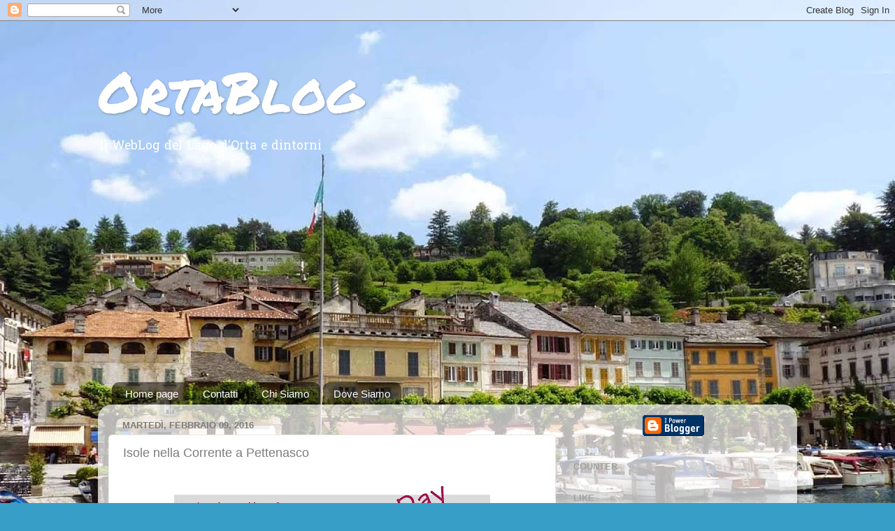

--- FILE ---
content_type: text/html; charset=utf-8
request_url: https://www.google.com/recaptcha/api2/aframe
body_size: 266
content:
<!DOCTYPE HTML><html><head><meta http-equiv="content-type" content="text/html; charset=UTF-8"></head><body><script nonce="n76DlD3JhesB9oN2xbYZ1Q">/** Anti-fraud and anti-abuse applications only. See google.com/recaptcha */ try{var clients={'sodar':'https://pagead2.googlesyndication.com/pagead/sodar?'};window.addEventListener("message",function(a){try{if(a.source===window.parent){var b=JSON.parse(a.data);var c=clients[b['id']];if(c){var d=document.createElement('img');d.src=c+b['params']+'&rc='+(localStorage.getItem("rc::a")?sessionStorage.getItem("rc::b"):"");window.document.body.appendChild(d);sessionStorage.setItem("rc::e",parseInt(sessionStorage.getItem("rc::e")||0)+1);localStorage.setItem("rc::h",'1768920670561');}}}catch(b){}});window.parent.postMessage("_grecaptcha_ready", "*");}catch(b){}</script></body></html>